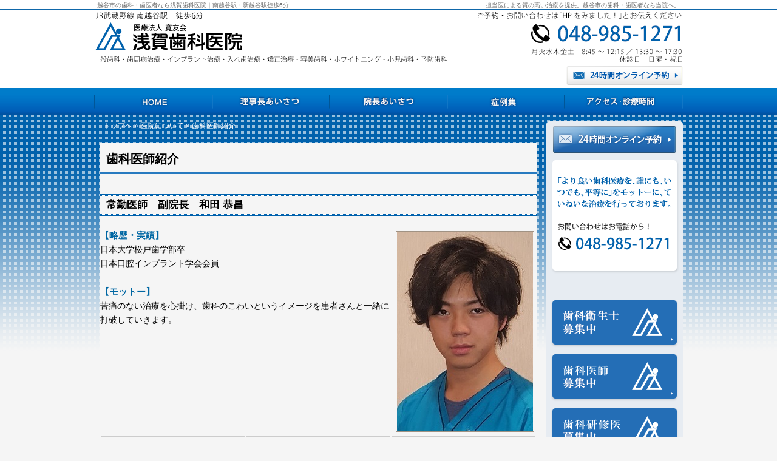

--- FILE ---
content_type: text/html
request_url: https://www.asakaimplant.or.jp/2015clinic-staff/
body_size: 34651
content:
<?xml version="1.0" encoding="UTF-8"?>
<!DOCTYPE html PUBLIC "-//W3C//DTD XHTML 1.0 Transitional//EN" "http://www.w3.org/TR/xhtml1/DTD/xhtml1-transitional.dtd">
<html xmlns="http://www.w3.org/1999/xhtml" lang="ja" xml:lang="ja">
<head>
<!-- Google Tag Manager 20250115gms-->
<script>(function(w,d,s,l,i){w[l]=w[l]||[];w[l].push({'gtm.start':
new Date().getTime(),event:'gtm.js'});var f=d.getElementsByTagName(s)[0],
j=d.createElement(s),dl=l!='dataLayer'?'&l='+l:'';j.async=true;j.src=
'https://www.googletagmanager.com/gtm.js?id='+i+dl;f.parentNode.insertBefore(j,f);
})(window,document,'script','dataLayer','GTM-T2VKNND7');</script>
<!-- End Google Tag Manager -->
<!-- Google Tag Manager -->
<script>(function(w,d,s,l,i){w[l]=w[l]||[];w[l].push({'gtm.start':
new Date().getTime(),event:'gtm.js'});var f=d.getElementsByTagName(s)[0],
j=d.createElement(s),dl=l!='dataLayer'?'&l='+l:'';j.async=true;j.src=
'https://www.googletagmanager.com/gtm.js?id='+i+dl;f.parentNode.insertBefore(j,f);
})(window,document,'script','dataLayer','GTM-M3NMR62N');</script>
<!-- End Google Tag Manager -->

<meta http-equiv="Content-Type" content="text/html; charset=UTF-8" />
<meta http-equiv="Content-Style-Type" content="text/css" />
<meta http-equiv="Content-Script-Type" content="text/javascript" />
<title>歯科医師紹介：医院について｜越谷市の歯科・歯医者なら浅賀歯科医院｜南越谷駅・新越谷駅徒歩6分</title>
<meta name="description" content="歯科医師紹介：医院について&laquo;越谷市の歯科・歯医者なら南越谷駅・新越谷駅徒歩6分の浅賀歯科医院にお任せください。当院では、「だれでも、いつでも、平等に」とうい理念のもと、患者さまお一人おひとりに合わせた治療をご提供しています。" />
<meta name="keywords" content="越谷市,南越谷,新越谷,歯科,歯医者,インプラント,口腔外科,訪問歯科" />
<link rel="stylesheet" href="https://www.asakaimplant.or.jp/styles-site.css?250331" type="text/css" media="screen,tv" />
<link rel="stylesheet" href="https://www.asakaimplant.or.jp/print.css" type="text/css" media="print" />
<script type="text/javascript" src="https://ajax.googleapis.com/ajax/libs/jquery/1.7/jquery.min.js"></script>
<script type="text/javascript" src="https://www.asakaimplant.or.jp/js/common.js"></script>

<script type="text/javascript">
<!--
var ua = navigator.userAgent;
if (/* document.referrer.indexOf('asakaimplant.or.jp') == -1 && */ ((ua.indexOf('iPhone') > 0 && ua.indexOf('iPad') == -1) || ua.indexOf('iPod') > 0  || ua.indexOf('Android') > 0)) {
    if(confirm('スマートフォン版で表示しますか？')) {
      location.href = 'https://www.asakaimplant.or.jp/s/';
    }
}
-->
</script>
<script type="text/javascript">
  (function(i,s,o,g,r,a,m){i['GoogleAnalyticsObject']=r;i[r]=i[r]||function(){
  (i[r].q=i[r].q||[]).push(arguments)},i[r].l=1*new Date();a=s.createElement(o),
  m=s.getElementsByTagName(o)[0];a.async=1;a.src=g;m.parentNode.insertBefore(a,m)
  })(window,document,'script','//www.google-analytics.com/analytics.js','ga');

  ga('create', 'UA-47674654-1', 'asakaimplant.or.jp');
  ga('send', 'pageview');
</script>

<!-- Google tag (gtag.js) -->
<script async src="https://www.googletagmanager.com/gtag/js?id=G-719JW6T65R"></script>
<script>
  window.dataLayer = window.dataLayer || [];
  function gtag(){dataLayer.push(arguments);}
  gtag('js', new Date());

  gtag('config', 'G-719JW6T65R');
</script>
</head>
<body>
<!-- Google Tag Manager (noscript) 20250115gms-->
<noscript><iframe src="https://www.googletagmanager.com/ns.html?id=GTM-T2VKNND7"
height="0" width="0" style="display:none;visibility:hidden"></iframe></noscript>
<!-- End Google Tag Manager (noscript) -->
<!-- Google Tag Manager (noscript) -->
<noscript><iframe src="https://www.googletagmanager.com/ns.html?id=GTM-M3NMR62N"
height="0" width="0" style="display:none;visibility:hidden"></iframe></noscript>
<!-- End Google Tag Manager (noscript) -->
<div id="container">
<div id="header">

<p class="header_btn_mail"><a href="https://www.pisces-web.net/__FriendlyUrls_SwitchView?ReturnUrl=/?id=0081" target="_blank" rel="noopener noreferrer"><img src="https://www.asakaimplant.or.jp/images/banner_mail_header.png" alt="24時間オンライン予約" width="192" height="31" /></a></p>
<!--<p class="header_btn_registration"><a href="https://www.asakaimplant.com/registration/" target="_blank"><img src="https://www.asakaimplant.or.jp/images/banner_registration_header.png" alt="Web問診表" width="134" height="31" /></a></p>-->

<h1>歯科医師紹介</h1>
<p>担当医による質の高い治療を提供。越谷市の歯科・歯医者なら当院へ。</p>
<h2><a href="https://www.asakaimplant.or.jp/">越谷市の歯科・歯医者なら浅賀歯科医院｜南越谷駅・新越谷駅徒歩6分</a></h2>
<a href="https://www.asakaimplant.or.jp/"><img src="https://www.asakaimplant.or.jp/header_logo.png" alt="医療法人寛友会　浅賀歯科医院｜越谷市の歯科・歯医者｜南越谷駅・新越谷駅徒歩6分
" width="380" height="68" /></a>
</div>
<div id="center">
<div class="content">

<p class="pkz pkz1"><a href="https://www.asakaimplant.or.jp/">トップへ</a> &raquo;
医院について &raquo; 

歯科医師紹介



</p>


<h3><a href="https://www.asakaimplant.or.jp/20clinic-intro/2015clinic-staff/post_133.html">常勤医師　副院長　和田 恭昌</a></h3>
<img class="photo" 
src="http://www.asakaimplant.or.jp/20170310_150129.jpg" style="" alt="スタッフ紹介" align="right" /><span class="att2">【略歴・実績】</span><br>
日本大学松戸歯学部卒<br>
日本口腔インプラント学会会員<br>

<br>

<span class="att2">【モットー】</span><br>
苦痛のない治療を心掛け、歯科のこわいというイメージを患者さんと一緒に打破していきます。<br class="clear" />

<table border="0">
<tr>
<td align="center"><img src="http://www.asakaimplant.or.jp/wada01.jpg"><br>ペンシルバニア大学式<br>根管治療コース 修了書</td>
<td align="center"><img src="http://www.asakaimplant.or.jp/wada02.jpg"><br>浅賀インプラント認定医 認定証</td>
<td align="center"><img src="http://www.asakaimplant.or.jp/wada03.jpg"><br>JIADS 補綴治療 修了書</td>
</tr>
<tr>
<td align="center"><img src="http://www.asakaimplant.or.jp/wada04.jpg"><br>JDA 臨床歯科麻酔管理指導医 認定証</td>
</tr>
</table>



<h3><a href="https://www.asakaimplant.or.jp/20clinic-intro/2015clinic-staff/post_183.html">常勤医師　副院長　森　裕太郎</a></h3>
<img class="photo" src="http://www.asakaimplant.or.jp/dr-mori001.jpg"  style="" alt="スタッフ紹介" align="right" /><span class="att2">【略歴・実績】</span><br>
日本大学歯学部卒<br>				
日本大学歯学部摂食機能療法学講座在籍<br>
日本老年歯科医学会会員<br>
日本摂食嚥下リハビリテーション学会会員<br>
<br><br>
<span class="att2">【モットー】</span><br>
痛みが出ないことを第一に心掛け、丁寧な説明と治療を行って参ります。
<br class="clear" /><br>



<h3><a href="https://www.asakaimplant.or.jp/20clinic-intro/2015clinic-staff/post_181.html">常勤医師　生井　達也</a></h3>
<img class="photo" src="http://www.asakaimplant.or.jp/dr-namai001.jpg"  style="" alt="スタッフ紹介" align="right" /><span class="att2">【略歴・実績】</span><br>
日本大学歯学部卒<br>				
日本口腔インプラント学会会員<br>
<br><br>
<span class="att2">【モットー】</span><br>
お口の中の健康をサポートすることが私達の使命だと思っています。<br>
些細なことでも相談してください。
<br class="clear" /><br>


<h3><a href="https://www.asakaimplant.or.jp/20clinic-intro/2015clinic-staff/post_182.html">常勤医師　畠山　草太</a></h3>
<img class="photo" src="http://www.asakaimplant.or.jp/dr-hatakeyama001.jpg"  style="" alt="スタッフ紹介" align="right" /><span class="att2">【略歴・実績】</span><br>
日本大学歯学部卒<br>				
日本口腔インプラント学会会員<br>
<br><br>
<span class="att2">【モットー】</span><br>
皆様のお悩みを一緒に解決していきます。
<br class="clear" /><br>


<h3><a href="https://www.asakaimplant.or.jp/20clinic-intro/2015clinic-staff/post_191.html">常勤医師　池元　拓哉</a></h3>
<img class="photo" src="http://www.asakaimplant.or.jp/drikemoto.JPG"  style="" alt="スタッフ紹介" align="right" /><span class="att2">【略歴・実績】</span><br>
日本大学松戸歯学部卒<br>				
日本口腔インプラント学会会員<br>
<br><br>
<span class="att2">【モットー】</span><br>
患者様一人ひとりに寄り添った診療を行います。
<br class="clear" /><br>


<h3><a href="https://www.asakaimplant.or.jp/20clinic-intro/2015clinic-staff/post_192.html">常勤医師　石綿 清人</a></h3>
<img class="photo" src="http://www.asakaimplant.or.jp/drishiwata.JPG"  style="" alt="スタッフ紹介" align="right" /><span class="att2">【略歴・実績】</span><br>
日本大学松戸歯学部卒<br>
<br><br>
<span class="att2">【モットー】</span><br>
歯1本ではなく、お口全体から身体まで診て、<br>
丁寧で優しい治療を心がけていきます。<br>
<br class="clear" /><br>


<h3><a href="https://www.asakaimplant.or.jp/20clinic-intro/2015clinic-staff/post_206.html">常勤医師　白川 輝</a></h3>
<p><img class="photo" src="http://www.asakaimplant.or.jp/dr-sirakawa.png"  style="" alt="スタッフ紹介" align="right" /><span class="att2">【略歴・実績】</span><br><br />
北海道大学歯学部卒<br><br />
<br><br><br />
<!--<br />
<span class="att2">【モットー】</span><br><br />
歯1本ではなく、お口全体から身体まで診て、<br><br />
丁寧で優しい治療を心がけていきます。<br><br />
<br class="clear" /><br><br />
--></p>


<h3><a href="https://www.asakaimplant.or.jp/20clinic-intro/2015clinic-staff/post_205.html">常勤医師　吉藤 一宇</a></h3>
<p><img class="photo" src="http://www.asakaimplant.or.jp/dr-yosihuji.jpg"  style="" alt="スタッフ紹介" align="right" /><span class="att2">【略歴・実績】</span><br><br />
東京歯科大学水道橋病院卒<br><br />
<br><br><br />
<!--</p>

<p><span class="att2">【モットー】</span><br><br />
歯1本ではなく、お口全体から身体まで診て、<br><br />
丁寧で優しい治療を心がけていきます。<br><br />
<br class="clear" /><br><br />
--></p>


<h3><a href="https://www.asakaimplant.or.jp/20clinic-intro/2015clinic-staff/post_134.html">歯科医師　渡部 正義</a></h3>
<img class="photo" CIMG0515.JPG" src="http://www.asakaimplant.or.jp/%E6%B8%A1%E8%BE%BA%E5%85%88%E7%94%9F225-300.JPG.JPG" style="" alt="スタッフ紹介" align="right" /><span class="att2">【略歴・実績】</span><br>
日本大学歯学部卒<br>
日本口腔インプラント学会会員<br>
<br>
<span class="att2">【モットー】</span><br>
患者様の気持ちに寄り添って、一生懸命治療していきます。<br class="clear" />
<br>

<table border="0">
<tr>
<td align="center"><img src="http://www.asakaimplant.or.jp//watanabe01.jpg"><br>ペンシルバニア大学式 根管治療コース 修了書</td>
<td align="center"><img src="http://www.asakaimplant.or.jp/watanabe03.jpg"><br>ｴﾑﾄﾞｹﾞｲﾝによる歯周組織再生療法 修了書</td>
<td align="center"><img src="http://www.asakaimplant.or.jp/watanabe02.jpg"><br>浅賀インプラント認定証</td>
</tr>
</table>



<h3><a href="https://www.asakaimplant.or.jp/20clinic-intro/2015clinic-staff/post_143.html">歯科医師　丹野 芹</a></h3>

<img class="photo" src="http://www.asakaimplant.or.jp/drtanno001.jpg"  style="" alt="スタッフ紹介" align="right" /><span class="att2">【略歴・実績】</span><br>
日本大学歯学部卒<br>				
日本口腔インプラント学会会員<br>
<br><br>
<span class="att2">【モットー】</span><br>
患者様が笑顔で帰れるよう治療していきます。
<br class="clear" /><br>

<table border="0">
<tr>
<td align="center"><img src="http://www.asakaimplant.or.jp/tanno01.jpg">
<br>ヒアルロン酸 ボツリヌス治療技術 修了書</td>
<td align="center"><img src="http://www.asakaimplant.or.jp/tanno02.jpg">
<br>ｴﾑﾄﾞｹﾞｲﾝによる歯周組織再生療法  修了書</td>
<td align="center"><img src="http://www.asakaimplant.or.jp/tanno03.jpg">
<br>浅賀インプラント認定医 認定証</td>
</tr>
</table>


<h3><a href="https://www.asakaimplant.or.jp/20clinic-intro/2015clinic-staff/post_174.html">歯科医師　宮本　ひより</a></h3>
<p><img class="photo" src="http://www.asakaimplant.or.jp/miyamotohiyori .jpg"  style="" alt="スタッフ紹介" align="right" /><span class="att2">【略歴・実績】</span><br />
日本大学歯学部卒<br>				<br />
<br><br><br />
<span class="att2">【モットー】</span><br />
患者様の希望に即した治療を丁寧に行っていきます。<br />
<br class="clear" /><br></p>


<h3><a href="https://www.asakaimplant.or.jp/20clinic-intro/2015clinic-staff/post_204.html">歯科医師　西村 大海</a></h3>
<p><img class="photo" src="http://www.asakaimplant.or.jp/dr-nisimura.jpg"  style="" alt="スタッフ紹介" align="right" /><span class="att2">【略歴・実績】</span><br />
日本大学歯学部卒<br>				<br />
<br><br><br />
<span class="att2">【モットー】</span><br />
第一印象は笑顔、<br />
患者さんの立場になって考えられるような歯医者さんを目指していきます。<br />
<br class="clear" /><br></p>


<h3><a href="https://www.asakaimplant.or.jp/20clinic-intro/2015clinic-staff/post_104.html">歯周病専門医　佐藤 博俊</a></h3>
<p><img class="photo" src="/images/staff06.jpg" alt="スタッフ紹介" align="right" /><span class="att2">【略歴・実績】</span><br />
日本大学松戸歯学部卒<br />
日本歯周病学会専門医<br />
日本口腔インプラント学会会員<!--専門医--><br />
厚生労働省認定歯科医師臨床研修指導医</p>

<p><span class="att2">【モットー】</span><br />
歯周病のことならおまかせください！<br class="clear" /></p>


<h3><a href="https://www.asakaimplant.or.jp/20clinic-intro/2015clinic-staff/post_203.html">保存治療専門医　平山 聡司</a></h3>
<p><img class="photo" alt="dr-hirayama.JPG" src="http://www.asakaimplant.or.jp/dr-hirayama.JPG" alt="スタッフ紹介" align="right" style="" /><span class="att2">【略歴・実績】</span><br />
日本歯科保存学会保存治療専門医・指導医<br />
日本歯科理工学会Dental Material Adviser<br />
日本歯科理工学会 理事<br />
日本歯科色彩学会 副会長</p>

<p><span class="att2">【モットー】</span><br />
分かりやすい説明と歯に優しい接着修復で審美治療をご提供いたします。<br class="clear" /></p>


<h3><a href="https://www.asakaimplant.or.jp/20clinic-intro/2015clinic-staff/post_196.html">口腔外科専門医　小宮 正道</a></h3>
<p><img class="photo" alt="dr-komiya.jpg" src="http://www.asakaimplant.or.jp/dr-komiya.jpg" alt="スタッフ紹介" align="right" style="" /><span class="att2">【略歴・実績】</span><br />
日本口腔外科学会 専門医・指導医<br />
日本口腔内科学会 指導医<br />
日本口腔科学会 認定医・指導医<br />
厚生労働省医療技術参与</p>

<p><span class="att2">【モットー】</span><br />
分かり易い説明<br class="clear" /></p>


<h3><a href="https://www.asakaimplant.or.jp/20clinic-intro/2015clinic-staff/post_127.html">歯周病専門医　高野 琢也</a></h3>
<p><img class="photo" src="/images/staff14.jpg" alt="スタッフ紹介" align="right" /><span class="att2">【略歴・実績】</span><br />
日本歯周病学会専門医、指導医<br />
日本臨床歯周病学会認定医<br />
日本歯科保存学会認定医<br />
臨床研修歯科医師指導医<br />
口腔インプラント学会会員<br />
東京医科歯科大学歯周病学分野　非常勤講師<br />
東京女子医科大学病院歯科口腔外科所属<br />
日本レーザー歯学会所属<br />
ITI所属</p>

<p><span class="att2">【モットー】</span><br />
歯周病のことでお悩みの方は、いつでもご相談ください。<br />
<br class="clear" /></p>


<h3><a href="https://www.asakaimplant.or.jp/20clinic-intro/2015clinic-staff/post_102.html">矯正歯科担当医　吉田 賢正</a></h3>
<p><img class="photo" src="/images/staff08.jpg" alt="スタッフ紹介" align="right" /><span class="att2">【略歴・実績】</span><br />
日本大学松戸歯学部卒<br />
日本大学大学院松戸歯学研究科卒(歯科矯正学専攻)、博士(歯学)<br />
日本矯正歯科学会認定医<br />
日本抗加齢医学会専門医<br />
日本舌側矯正歯科学会会員</p>

<p><span class="att2">【モットー】</span><br />
咬み合わせ、歯並びのことは、お気軽にご相談下さい。<br class="clear" /></p>


<h3><a href="https://www.asakaimplant.or.jp/20clinic-intro/2015clinic-staff/post_132.html">小児歯科専門医　眞田 奈緒美</a></h3>
<p><img class="photo" alt="Dr眞田.jpg" src="http://www.asakaimplant.or.jp/drsanada001.jpg" alt="スタッフ紹介" align="right" style="" /><span class="att2">【略歴・実績】</span><br />
日本大学松戸歯学部卒<br />
日本大学松戸歯学部付属歯科病院研修 修了<br />
日本大学松戸歯学部小児歯科学講座 在籍<br />
日本小児歯科学会　小児歯科専門医</p>

<p><span class="att2">【モットー】</span><br />
お子様が笑顔で安心して歯医者さんに通えるような優しい治療を心がけていきます。<br class="clear" /></p>


<h3><a href="https://www.asakaimplant.or.jp/20clinic-intro/2015clinic-staff/post_195.html">根管治療専門医　木村 俊介</a></h3>
<p><img class="photo" alt="dr-kimura.jpg" src="http://www.asakaimplant.or.jp/dr-kimura.jpg" alt="スタッフ紹介" align="right" style="" /><span class="att2">【略歴・実績】</span><br />
昭和大学歯学部卒<br />
日本歯内療法学会　専門医<br />
日本歯科保存学会　認定医<br />
口腔病学会<br />
厚生労働省認定歯科医師臨床研修指導医<br />
東京医科歯科大学病院　先端歯科診療センター　歯内治療（根管治療）部門担当<br />
※先端歯科診療センターとは<br />
東京医科歯科大学病院の各専門外来の中でも選りすぐりのスペシャリスト達が連携し、包括的な治療計画のもと、患者さんの希望を踏まえながら、治療を提供するという、国内でも数少ない高質な歯科医療を提供できる自費のみの診療科になります。</p>

<p><span class="att2">【モットー】</span><br />
根管治療は一度の失敗が歯の治療を決めてしまう非常に難しい治療になりますが、すぐには患者さんだけではなく、歯科医師でもその問題に気づきにくい治療にもなります。歯を残す治療はこの十数年の間に大きく進歩しております。何度も再発ややり直しをしてきた歯をまた咬めるように、最後の治療の場となるように、根の治療の知識と技術の研鑽を重ねております。大学病院の私費専門の治療科と同じ環境の治療を提供できるよう努めております。<br class="clear" /></p>

<table border="0">
<tr>
<td align="center"><img src="http://www.asakaimplant.or.jp/kimura01.jpg"><br>日本歯内療法学会 歯内療法専門医 認定証</td>
</tr>
</table>



<h3><a href="https://www.asakaimplant.or.jp/20clinic-intro/2015clinic-staff/post_178.html">摂食嚥下機能担当医　紅林 勇輝</a></h3>
<img class="photo" src="/kurebayashi.jpg" alt="スタッフ紹介" align="right" /><span class="att2">【略歴・実績】</span><br>
日本大学歯学部卒<br>
日本大学歯学部付属歯科病院  摂食機能療法科所属<br>
日本摂食嚥下リハビリテーション学会　認定士<br>
<br>
<span class="att2">【モットー】</span><br>
笑いは百薬の長。いつも明るく笑顔で診療を行います。<br class="clear" /><br>
<table border="0">
<tr>
<td><img src="http://www.asakaimplant.or.jp/kurebayashi-cer01.jpg"><br>日本摂食嚥下リハビリテーション学会認定士　認定証</td>
</tr>
</table>


<h3><a href="https://www.asakaimplant.or.jp/20clinic-intro/2015clinic-staff/clinicstaff_09.html">大学病院との連携</a></h3>
<p>当医院は、大学病院やさまざまな医療機関と連携をしております。<br />
<span class="att4">●日本補綴歯科学会<br />
●日本大学松戸歯学部口腔顎顔面インプラント学講座<br />
●日本大学松戸歯学部歯科麻酔・生体管理学講座<br />
●日本大学松戸歯学部顎咬合機能治療学講座<br />
●日本大学歯学部摂食機能療法学講座</span><br />
<!--<br />
●日本歯科保存学会認定歯科保存治療<br />
●日本大学松戸歯学部再生歯科治療学講座<br />
--></p>



<div class="print">

<h3>カテゴリー一覧</h3>
<div id="pagelink">
<ul><li>当院の特徴<ul><li><a href="https://www.asakaimplant.or.jp/0310sedation/">静脈内鎮静法（セデーション）</a></li></ul></li><li>当院が選ばれる4つの理由<ul><li><a href="https://www.asakaimplant.or.jp/0505team-medical/">チーム医療の実践</a></li><li><a href="https://www.asakaimplant.or.jp/0510specialist/">各科を専従とする担当医師による治療</a></li><li><a href="https://www.asakaimplant.or.jp/0515infection-control/">感染対策</a></li><li><a href="https://www.asakaimplant.or.jp/0520coordinator/">初診コーディネーター</a></li></ul></li><li>当院のオススメ治療メニュー<ul><li><a href="https://www.asakaimplant.or.jp/1005general/">一般歯科（保険治療）</a></li><li><a href="https://www.asakaimplant.or.jp/1010implant/">インプラント治療</a></li><li><a href="https://www.asakaimplant.or.jp/1015visit/">歯科訪問診療</a></li><li><a href="https://www.asakaimplant.or.jp/1020orthodontics/">矯正治療</a></li></ul></li><li>治療について<ul><li><a href="https://www.asakaimplant.or.jp/1510periodontitis/">歯周病治療</a></li><li><a href="https://www.asakaimplant.or.jp/1515root/">根管治療</a></li><li><a href="https://www.asakaimplant.or.jp/1520denture/">入れ歯治療</a></li><li><a href="https://www.asakaimplant.or.jp/1530whitening/">審美歯科治療</a></li><li><a href="https://www.asakaimplant.or.jp/1532whitening-detail/">ホワイトニング</a></li><li><a href="https://www.asakaimplant.or.jp/1535pedodontics/">小児歯科</a></li><li><a href="https://www.asakaimplant.or.jp/1540prevention/">予防歯科・クリーニング</a></li><li>摂食嚥下リハビリテーション</li><li><a href="https://www.asakaimplant.or.jp/1545faq/">よくあるご質問</a></li><li><a href="https://www.asakaimplant.or.jp/1550case/">症例集</a></li><li><a href="https://www.asakaimplant.or.jp/1565deduction/">医療費控除について</a></li></ul></li><li>医院について<ul><li><a href="https://www.asakaimplant.or.jp/2005message/">理事長あいさつ</a></li><li><a href="https://www.asakaimplant.or.jp/2007d_message/">院長あいさつ</a></li><li><a href="https://www.asakaimplant.or.jp/2015clinic-staff/">歯科医師紹介</a></li><li><a href="https://www.asakaimplant.or.jp/2012equipment/">院内設備</a></li><li><a href="https://www.asakaimplant.or.jp/2020clinic-access/">アクセス・診療時間</a></li><li><a href="https://www.asakaimplant.or.jp/2022column/">医院コラム</a></li><li><a href="https://www.asakaimplant.or.jp/2025recruit/">歯科衛生士募集</a></li><li><a href="https://www.asakaimplant.or.jp/2026recruit/">歯科医師募集</a></li><li><a href="https://www.asakaimplant.or.jp/2027recruit/">歯科研修医募集</a></li><li><a href="https://www.asakaimplant.or.jp/2028recruit/">歯科助手募集</a></li><li><a href="https://www.asakaimplant.or.jp/2030clinic-privacy/">プライバシーポリシー</a></li></ul></li></ul>
</div>

<h3>カウンセリングをおこなっております</h3>
<img src="/images/free_counseling.png?250331" alt="カウンセリングをおこなっております" />

</div>
<hr />

<p class="pkz pkz2"><a href="https://www.asakaimplant.or.jp/">トップへ</a> &raquo;
医院について &raquo; 

歯科医師紹介



</p>
</div>
</div>
<div id="menu">
<div class="banner">
<a href="https://www.pisces-web.net/__FriendlyUrls_SwitchView?ReturnUrl=/?id=0081" target="_blank" rel="noopener noreferrer"><img src="/images/banner_mail.png" alt="24時間オンライン予約" /></a>
<img src="/images/banner_yoyaku.png" alt="カウンセリング予約" />
<div id="haisha-yoyaku-richReserve" style="margin:0 0 10px 22px;">
        <!-- ▼必須項目 医院様のカタログIDを入力▼ -->
        <input type="hidden" id="haisha-yoyaku-richReserve-id" value="1130800706">
        <!-- ▼必須項目 希望 表示パターン を1～3より設定▼ -->
        <input type="hidden" id="haisha-yoyaku-richReserve-type" value="1">
        <!-- ▼任意項目 希望サイズを1～3より設定▼ -->
        <input type="hidden" id="haisha-yoyaku-richReserve-size" value="1">
        <!-- ▼任意項目 希望カラーを1～10より設定▼ -->
        <input type="hidden" id="haisha-yoyaku-richReserve-color" value="2">
        <!-- ▼任意項目 希望フォントを 1～ 2より設定▼ -->
        <input type="hidden" id="haisha-yoyaku-richReserve-font" value="">
      <script type="text/javascript" src="https://ssl.haisha-yoyaku.jp/js/ajax/richReserve.js"></script>
    </div>
<div class="banner"><br />
<a href="https://www.asakaimplant.or.jp/2025recruit/"><img src="/images/banner_recrut.png" alt="求人" /></a>
<a href="https://www.asakaimplant.or.jp/2026recruit/"><img src="/images/banner_recrut2.png" alt="求人" /></a>
<a href="https://www.asakaimplant.or.jp/2027recruit/"><img src="/images/banner_recrut3.png" alt="求人" /></a>
<a href="https://www.asakaimplant.or.jp/2028recruit/"><img src="/images/banner_recrut4.png" alt="求人" /></a>
<!--
<a href="https://www.shikaosusume.com/introduction/asakaimplant/" target="_blank"><img src="/images/bnr2020_shika.png?201223" alt="歯医者さんがおすすめする歯科医院" /></a>
-->
</div>
<a href="https://www.asakaimplant.or.jp/2020clinic-access/"><img src="/images/banner_access.png?250331" alt="アクセス・診療時間" /></a>
<a href="https://www.asakaimplant.or.jp/diaryblog/"><img src="/images/banner_blog.png" alt="ブログ" /></a>
<a href="https://www.asakaimplant.or.jp/flow.html"><img src="/images/banner_flow.png" alt="はじめての方へ" /></a>
<!--
<a href="http://www.asakaimplant.or.jp/%E5%B0%8F%E5%86%8A%E5%AD%90.pdf" target="_blank" rel="nofollow"><img src="/images/banner_book.png" alt="小冊子" /></a>
-->
</div>
<div id="category">
<ul><li><span>当院の特徴</span><ul><li><a href="https://www.asakaimplant.or.jp/0310sedation/">静脈内鎮静法（セデーション）</a></li></ul></li><li><span>当院が選ばれる4つの理由</span><ul><li><a href="https://www.asakaimplant.or.jp/0505team-medical/">チーム医療の実践</a></li><li><a href="https://www.asakaimplant.or.jp/0510specialist/">各科を専従とする担当医師による治療</a></li><li><a href="https://www.asakaimplant.or.jp/0515infection-control/">感染対策</a></li><li><a href="https://www.asakaimplant.or.jp/0520coordinator/">初診コーディネーター</a></li></ul></li><li><span>当院のオススメ治療メニュー</span><ul><li><a href="https://www.asakaimplant.or.jp/1005general/">一般歯科（保険治療）</a></li><li><a href="https://www.asakaimplant.or.jp/1010implant/">インプラント治療</a></li><li><a href="https://www.asakaimplant.or.jp/1015visit/">歯科訪問診療</a></li><li><a href="https://www.asakaimplant.or.jp/1020orthodontics/">矯正治療</a></li></ul></li><li><span>治療について</span><ul><li><a href="https://www.asakaimplant.or.jp/1510periodontitis/">歯周病治療</a></li><li><a href="https://www.asakaimplant.or.jp/1515root/">根管治療</a></li><li><a href="https://www.asakaimplant.or.jp/1520denture/">入れ歯治療</a></li><li><a href="https://www.asakaimplant.or.jp/1530whitening/">審美歯科治療</a></li><li><a href="https://www.asakaimplant.or.jp/1532whitening-detail/">ホワイトニング</a></li><li><a href="https://www.asakaimplant.or.jp/1535pedodontics/">小児歯科</a></li><li><a href="https://www.asakaimplant.or.jp/1540prevention/">予防歯科・クリーニング</a></li><li><a href="https://www.asakaimplant.or.jp/1542swallowing/">摂食嚥下リハビリテーション</a></li><li><a href="https://www.asakaimplant.or.jp/1545faq/">よくあるご質問</a></li><li><a href="https://www.asakaimplant.or.jp/1550case/">症例集</a></li><li><a href="https://www.asakaimplant.or.jp/1565deduction/">医療費控除について</a></li></ul></li><li><span>医院について</span><ul><li><a href="https://www.asakaimplant.or.jp/2005message/">理事長あいさつ</a></li><li><a href="https://www.asakaimplant.or.jp/2007d_message/">院長あいさつ</a></li><li><a href="https://www.asakaimplant.or.jp/2015clinic-staff/">歯科医師紹介</a></li><li><a href="https://www.asakaimplant.or.jp/2012equipment/">院内設備</a></li><li><a href="https://www.asakaimplant.or.jp/2020clinic-access/">アクセス・診療時間</a></li><li><a href="https://www.asakaimplant.or.jp/2022column/">医院コラム</a></li><li><a href="https://www.asakaimplant.or.jp/2025recruit/">歯科衛生士募集</a></li><li><a href="https://www.asakaimplant.or.jp/2026recruit/">歯科医師募集</a></li><li><a href="https://www.asakaimplant.or.jp/2027recruit/">歯科研修医募集</a></li><li><a href="https://www.asakaimplant.or.jp/2028recruit/">歯科助手募集</a></li><li><a href="https://www.asakaimplant.or.jp/2030clinic-privacy/">プライバシーポリシー</a></li></ul></li></ul><ul><li class="sitemap"><a href="https://www.asakaimplant.or.jp/archives.html">サイトマップ</a></li></ul>
</div>

<div class="banner">
<a href="http://www.asakaimplant.com/" target="_blank"><img src="/images/banner_implant.jpg" alt="インプラント専用サイト" /></a>
<a href="https://www.asakaimplant.or.jp/kei-dental/"><img src="/images/banner1.png" alt="浅賀・敬デンタルオフィスインプラントセンター" /></a>
<a href="https://asakadc-kama.com/index.html"><img src="/images/banner2.png" alt="浅賀歯科クリニック" /></a>

<!--
<a href="https://www.asakaimplant.or.jp/study.html"><img src="/images/banner4.png" alt="和敬インプラント臨床研究会" /></a>-->
<!--
<a href="http://www.implant.ac/" target="_blank"><img src="/images/ban-imp.jpg" width="119" height="52" border="0" alt="インプラント ネット" target="new" rel="nofollow"></a>
-->
<a href="https://lin.ee/5SHtYCe" target="_blank"><img src="/images/line_banner.jpg"alt="浅賀歯科医院LINE公式アカウント" /></a>

<a href="https://www.instagram.com/dr.katsu_phd" target="_blank"><img src="/images/insta.png?210803"alt="浅賀歯科医院インスタグラム" /></a>

<a href="https://www.youtube.com/channel/UCi8O_RaMAoPvaJtnkR-zIMQ" target="_blank"><img src="/images/banner_youtube225.png"alt="浅賀歯科医院ユーチューブ" /></a>


<div id="haisha-yoyaku-commentWidget"><!--
       <!-- ▼必須項目 医院様のクリニックID（カタログID）を入力▼ -->
       <input type="hidden" id="haisha-yoyaku-commentWidget-id" value="1130800706">
       <!-- ▼必須項目 管理画面で設定した本ウィジェット用パスワードを入力▼ -->
       <input type="hidden" id="haisha-yoyaku-commentWidget-password" value="1721589840">
       <!-- ▼任意項目 口コミ表示件数を1～9999までの数値で設定 　※未設定および、0、又は10000以上、数値以外の場合は3件とする▼ -->
       <input type="hidden" id="haisha-yoyaku-commentWidget-pageSize" value="0">    
       <!-- ▼必須項目 1:PC版  2:SP版▼ -->
       <input type="hidden" id="haisha-yoyaku-commentWidget-type" value="1">
       <!-- ▼必須項目 横幅を1～100までの数値で設定（単位は％）※基本は100とする▼ -->
       <input type="hidden" id="haisha-yoyaku-commentWidget-width" value="100">
       <!-- ▼任意項目 高さを1～9999までの数値で設定（単位はpx）※基本は入力なし＝auto ▼ -->
       <input type="hidden" id="haisha-yoyaku-commentWidget-height" value="auto">
       <!-- ▼任意項目  色のタイプを1～10までの数値で設定▼ --><!--
       <input type="hidden" id="haisha-yoyaku-commentWidget-color" value="8">
       <script type="text/javascript" src="https://ssl.haisha-yoyaku.jp/js/ajax/commentWidget.js"></script>-->
</div>



<!--<a href="https://ssl.xaas.jp/m0720715/login/serviceAppoint/index?SITE_CODE=hp" target="new" rel="nofollow"><img src="/images/banner_yoyaku01.png" alt="ネット予約" /></a>-->
</div>

</div>
<br class="clear" />

<div id="gnavi-wrap">
<div id="gNavi">
<ul>
<li class="n01"><a href="/">HOME</a></li>
<li class="n02"><a href="/2005message/">理事長あいさつ</a></li>
<li class="n03"><a href="/2007d_message/">院長あいさつ</a></li>
<li class="n04"><a href="/1550case/">症例集</a></li>
<li class="n05"><a href="/2020clinic-access/">アクセス・診療時間</a></li>
</ul>
</div>


</div>
</div>

<div id="footer"><div id="footer-inner">
<a href="https://www.asakaimplant.or.jp/"><img src="https://www.asakaimplant.or.jp/footer_banner.gif" alt="各科を専従とする担当医師による質の高い治療を提供、越谷市の歯科・歯医者なら浅賀歯科医院｜南越谷駅・新越谷駅徒歩6分におまかせ" width="88" height="31" /></a>
<h3>&copy; 2014 <a href="https://www.asakaimplant.or.jp/">徹底的に「痛み」の原因を取り除く、越谷市の歯科・歯医者なら浅賀歯科医院｜南越谷駅・新越谷駅徒歩6分で決まり！</a></h3>
</div></div>

<p id="page-top"><a href="#header">PAGE TOP</a></p>

</body>
</html>

--- FILE ---
content_type: text/css
request_url: https://www.asakaimplant.or.jp/styles-site.css?250331
body_size: 9023
content:
@charset "utf-8";
@import url(css/dental/import.css);
@import url(css/dental/fit.css);
@import url(css/dental/wide.css);

/* DEFAULT */
body {background : #f5f5f5 url("/images/design/bg.png") repeat-x; padding-bottom:0;
font-family: "メイリオ","Meiryo","ヒラギノ角ゴ Pro W3","Hiragino Kaku Gothic Pro","Osaka",Verdana,"ＭＳ Ｐゴシック","MS P Gothic",Arial,Helvetica,sans-serif;}
a {color: #666 ;}
a:hover {color: #000 ;}
hr {border: 1px solid #999 ;}
.pkz1,.pkz1 a { color:#fff; }

/* HEADER */
#header {background : url("/images/design/header.png?250331") no-repeat ;}
#header * {color : #6a6a6a ;}
#header h1 {color : #000 ;}
#header p,#header h2 { top:0; }

/* GLOBAL NAVI
==============================*/
#header { height :200px ; }
#header h1 { top : 245px !important ;}

/* position */
#gNavi { /*position : absolute ; */ position :relative; left : 0px ; /*top :115px ;*/width : 970px ;  }
#gnavi-wrap { position : absolute ;  left : 0px ; top :145px ;width : 970px ;  }

/* setting */
#gNavi ul {  background : url("/images/design/gnavi.png?250108") no-repeat 0 -45px; overflow : hidden ; height : 1% ; }
#gNavi li { float : left ; }
#gNavi li a { display : block ; height : 45px ; overflow : hidden ; line-height : 200px ; background : url("/images/design/gnavi.png?250108") no-repeat ;}
#gNavi li a:hover { background : none ; }

/* width */
#gNavi li.n01,#gNavi li.n02,#gNavi li.n03,#gNavi li.n04,#gNavi li.n05 { width : 194px ; }

/* background image position */
#gNavi li.n01 a { background-position : 0 -0px ; }
#gNavi li.n02 a { background-position : -194px -0px ; }
#gNavi li.n03 a { background-position : -388px -0px ; }
#gNavi li.n04 a { background-position : -582px -0px ; }
#gNavi li.n05 a { background-position : -776px -0px ; }

/* CONTENTS */
#center {background: url("/images/design/title.png") left 36px no-repeat ;}
#center h3 {background :url("/images/design/h3.png") no-repeat ;color : #000 ;}
#center h3 a {color : #000 ;}
#center table th {background : #f7f7ee ;border : 1px solid #cccccc ;}
#center table td {background : #ffffff ;border : 1px solid #cccccc ;}
#center .faq a {background : url("/images/question.png") left center no-repeat ;} 

/* NAVI */
#menu { background:#e7ecf2; border-radius:5px; padding-top:8px; }
#category li span{padding: 10px 0px 10px 8px;font-weight: bold ;display: block ;line-height : 1.2 ;}
#category { margin: 0 10px 17px; }
#category li span, #category li a {color : #322620 ;}
#category li.sitemap { margin-top: 0;}
#category li li, #category li.sitemap {background: #fff ; }
#category li a,#category li span {background: #d3e0f0 ; color : #2f2f2f ; padding-left:15px; text-decoration:none; }
#category li a:hover  {background: #d3e0f0; text-decoration:underline; }
#category li li a, #category li.sitemap a {border-bottom: 1px dotted #afc0d4 ;background: #f3f7fa; color : #000 ; padding:10px 15px;  }
#category li li a:hover, #category li.sitemap a:hover{ color:#246eb7; background: #fff; text-decoration:underline; }

/* FOOTER */
#footer {background : #b3b3b3 ;color : #999 ; height:60px; }
#footer-inner { width:970px; margin:0 auto;  }
#footer * {color : #333 ; }

/* TOPPAGE */
#index #header { height: 550px ; margin-bottom: 0 ;}
#index .indexTop { position : absolute ; left : 0px ; top :160px ; }
#index .col2 { overflow:hidden; clear:both; }
#index .col2 a { width:347px; display:block; float:left; overflow:hidden; margin:0 13px 13px 0; }
#index .col2 a.mr0 { margin-right:0; }

#index #center h3 {color : #302618 ;background: url("/images/top_h3.png") no-repeat center; height:47px; line-height:47px; text-align:center; }
#index #center h3 a {color : #302618 ;}

/* 更新情報 */
#index #center .whats { background:#fff; border:1px dotted #afcadf; margin:15px 30px 30px 0; padding:10px 20px; border-radius:5px; }
#index #center .whats h4 {border-bottom: 1px solid #0062ad; margin-top:0; }
.whats dl {clear: both;padding-bottom: 5px;}
.whats dt {padding:0 10px; float: left; background:#dee8f1; }
.whats dd {padding-left:9em;}

/* add */
span.att{ background:#e1eaef; font-size:110%; }
span.att2{ color:#0067a3; font-weight:bold; font-size:105%; }
span.att3{ border:#bebebe dotted 2px; background: #fff; padding:0 7px; margin:5px 5px 10px 0px; font-weight:bold; font-size:120%; display:inline-block; }
span.att4 { background:#f4fbfe; padding:10px 15px; display:block; border:2px solid #b5dde9; box-shadow: 1px 1px 0 #fff inset; }
span.att4 .att2{ color:#3896b4; font-size:105%; }

#center .list a {background : url("/images/ico_list.png") left center no-repeat ;
padding-left:25px; margin-left:5px;} 

#center img.photo { border: 1px solid #A09283; padding: 1px; }

#confor #center{width:100%;text-align:center;background-position: center 36px;}
#confor #center .content{width:670px;margin:0 auto;text-align:left;}
#confor #header h1 {left: 145px !important;}


/* 関連ページリンク */
#pagelink { margin-bottom:50px; overflow:hidden; padding-left: 15px;}
#pagelink ul { width:690px;}
#pagelink ul li { float:left; font-weight:bold; margin:10px 0 5px; white-space:nowrap;}
#pagelink ul li a { padding-left:12px; background: url("/images/pagelink.gif") left 0.5em no-repeat; }
#pagelink ul li ul li { font-weight:normal; margin: 3px 15px 5px 0;}
#pagelink ul li ul li a { padding-left:12px; background: url("/images/pagelink2.gif") left 0.5em no-repeat; }

/*pagetop*/
#page-top { position: fixed; bottom: 20px; right: 0; font-size: 77%;  }
#page-top a { background: #54b9da; text-decoration: none; color: #fff; width: 50px; padding: 10px 10px; text-align: center; display: block; border-radius: 10px 0 0 10px; text-shadow: -1px -1px #49a6c5, -1px 1px #49a6c5, 1px -1px #49a6c5, 1px 1px #49a6c5; }
#page-top a:hover { text-decoration: none; opacity : 0.8 ; }

/*枠なしテーブル*/
#center table.certificate { text-align:center; width:100%; }
#center table.certificate td { background:none; border:none; vertical-align:top; }

/*slide*/
#slide_view{position:relative;text-align:center;background:url("images/design/index_topbg.png") center top no-repeat;}
#slide_view>p{position:absolute;top:50%;width:20px;height:50px;line-height:300px;overflow:hidden;padding:0;cursor:pointer;margin:-19px 0 0 0;border:3px solid #fff;}
#slide_view>p#slide_prev{background-image:url("images/nav_prev.png");/*left:7px;*/left:0;}
#slide_view>p#slide_next{background-image:url("images/nav_next.png");/*right:7px;*/right:0;}
#slide_box{width:970px;margin:0 auto;height:100%;overflow:hidden;/*padding-top: 39px;*/}
#slide_box ul{overflow:hidden;width:10000px;/*padding:6px 0;*/}
#slide_box ul li{width:970px;float:left;}
#slide_box ul li img{margin:0 auto;border-width:8px 0 8px 0;border-style: solid; border-color:#fff;}


/*10top インプラント紹介*/
#implant_int{background:url('images/implantBg.png')no-repeat;height:615px;position:relative;margin-bottom:1em;}

#implant_int #int_wrap{position:absolute; top:200px; left:22px;}
#implant_int #int_wrap ul li:nth-child(even){margin:0px 10px 30px 33px;}
#implant_int #int_wrap ul li {display:inline-block;}

/*headerオンライン予約ボタン*/
#header {
position: relative;
}
#header p.header_btn_mail {
    position: absolute;
    top: 83px;
    right: 192px;}

#header p.header_btn_registration {
    position: absolute;
    top: 83px;
    right: 135px;}


/*10top 求人*/
.reruit_imgM-bottom{
margin:0px 0px 10px 0px !important;
}

.reruit_imgM-left{
margin:0px 10px 10px 0px !important;
}

.reruit_imgM-right{
margin:0px 0px 10px 10px !important;
}

.reruit_img{
width: 342px !important;
}

/*==========================================
 フォーム
===========================================*/
.w100{width:100%;}.w90{width:90%;}.w85{width:85%;}.w80{width:80%;}.w75{width:75%;}.w70{width:70%;}.w60{width:60%;}.w50{width:50%;}.w40{width:40%;}.w35{width:35%;}.w30{width:30%;}.w25{width:25%;}.w20{width:20%;}.w15{width:15%;}.w10{width:10%;}

.fc-red{color:#df0101;}

.db,.btl,.btc,.btr{display:block;}

.content table.Interview {
	width: 98% ;
	margin: 5px 0 5px 1% ;
	border: none;
	border-collapse: collapse;
}

.content table.Interview th {
	padding: 3px ;
	font-weight: normal ;
	white-space: nowrap ;
	vertical-align : middle ;
	
}

.content table.Interview td {
	padding: 3px ;
	vertical-align : top ;
}

/*==========================================
 求人
===========================================*/
div .mokuji{
width:100%;
}

.mokuji p{
display:inline-block;
width:22%;
margin:0 1%;
background:#0067a3;

border-radius:5px;
text-align:center;
padding:10px 0;
}

.mokuji p:hover{
background:#04507c;
}

.mokuji a{
display:block;
width:100%;
height:100%;
color:#FFF;
text-decoration: none;
}

/*==========================================
 アルバム
===========================================*/
.AlbumArea{
display: -webkit-flex;
display: flex;
-webkit-flex-direction: row;
flex-direction: row;
-webkit-flex-wrap: wrap;
flex-wrap: wrap;
}

.AlbumBox{
width:46%;
padding:0 2%;
margin:20px 0;
}

.AlbumBox p{text-align:center;padding: 0;}
.AlbumBox img{width:100%;}

--- FILE ---
content_type: text/css
request_url: https://www.asakaimplant.or.jp/css/dental/import.css
body_size: 205
content:
@import url(default.css);
@import url(layout.css);
@import url(header.css);
@import url(menu.css);
@import url(center.css);
@import url(footer.css);
@import url(index.css);
@import url(sitemap.css);

--- FILE ---
content_type: text/css
request_url: https://www.asakaimplant.or.jp/css/dental/fit.css
body_size: 291
content:
#menu {
	width: 225px ;
}

#center {
	width: 650px ;
}


#index #center {
	width: 660px ;
}

#index div.inner {
	padding: 0px ;
}


#header {
	height: 115px ;
}

#index #header {
	height: 435px  ;
	margin-bottom: 0 ;
}


.indexContents { padding-bottom : 15px ; }

--- FILE ---
content_type: text/css
request_url: https://www.asakaimplant.or.jp/css/dental/wide.css
body_size: 117
content:
#container {
	width: 970px ;
}

#center {
	width: 720px ;
}

#index #center {
	width: 730px ;
}







--- FILE ---
content_type: text/css
request_url: https://www.asakaimplant.or.jp/css/dental/default.css
body_size: 3348
content:
/* DEFAULT
==============================*/
* {
	padding: 0 ;
	margin: 0 ;
}

li {
	list-style-type: none ;
}

.content p {
	padding: 0px 5px 35px 5px ;
	margin: 0px ;
}


/* img */
img {
	border: none ;
}

#center img {
	margin: 5px ;
}

a {  }


/* headline */

h1, h2, h3, h4, h5, h6 {
	font-size: 1em ;
}

h1, h2, #center h3, hr, .clear{
	clear: both ;
}

hr {
	clear: both ;
	margin-top: 20px ;
	margin-bottom: 5px ;
}

/* pankuzu */

.pkz {
	font-size: 0.857em ;
	margin-bottom : 0 ;
	line-height : 1.2 ;
}

.pkz1{
	position: absolute ;
	left: 0px ;
	top: 0px ;
}

/* table */
table {
	font-size: 100% ;
}

.content table.sample {
	width: 98% ;
	margin: 5px 0 5px 1% ;
	border: none;
	border-collapse: collapse;
}

.content table.sample th {
	padding: 3px ;
	font-weight: normal ;
	text-align: center ;
	white-space: nowrap ;
	vertical-align : top ;
	
}

.content table.sample td {
	padding: 3px ;
	vertical-align : top ;
}

.content table.formTable {
	width: 98% ;
	margin: 0px 0 15px 1% ;
	border: none;
	border-collapse: collapse;
}

.content table.formTable th {
	padding: 3px ;
	font-weight: normal ;
	text-align: left ;
	white-space: nowrap ;
	vertical-align : middle ;
	
}

.content table.formTable td {
	padding: 3px ;
	vertical-align : top ;
}

.content table.formTable option,
.content table.formTable textarea,
.content table.formTable input { font-size : 100% ; }
.content table.formTable textarea{ width : 95% ; }

/* form text-size */


/* font color-size */

span.red{ color : #CC0000 ; }
span.blue{ color : #0066CC ; }
span.green{ color : #006600 ; }
span.orange{ color : #FF6600 ; }
span.brown{ color : #804000 ; }
span.navy { color : #0000A0 ; }

span.small { font-size : 0.85em ;  }
span.medium { font-size : medium ; } 
span.large { font-size : 1.15em ; }


span.authors, p.authors {
	display : block ;
	position : absolute ;
	left : 0px ;
	top : 0px;
	height : 1em ;
	font-size : 10px ;
	line-height : 5em ;
	overflow : hidden ;
}

/* img margin reset */
#center .no,.no{margin:0;}
#center .no-lr,.no-lr{margin-left:0;margin-right:0;}
#center .no-l,.no-l{margin-left:0;}
#center .no-r,.no-r{margin-right:0;}
#center .no-tb,.no-tb{margin-top:0;margin-bottom:0;}
em,i{font-style:italic;}
strong,b{font-weight:bold;}
u,.underline{text-decoration:underline;}
#center .t-l,.content .t-l,.t-l,#center .btl,.btl{text-align:left;}
#center .t-c,.content .t-c,.t-c,#center .btc,.btc{text-align:center;}
#center .t-r,.content .t-r,.t-r,#center .btr,.btr{text-align:right;}
#center table th.t-l,.content table td.t-l,table td.t-l{text-align:left;}
#center table th.t-c,.content table td.t-c,table td.t-c{text-align:center;}
#center table th.t-r,.content table td.t-r,table td.t-r{text-align:right;}
#center table.casephoto,.content table.casephoto,table.casephoto{border:0;margin:0 0 1em 0;width:100%;}
#center table.casephoto tr td,.content table.casephoto tr td,table.casephoto tr td{text-align:center;vertical-align:middle;border:0;}
#center .fl,.content .fl,.fl{float:left;}
#center .fr,.content .fr,.fr{float:right;}
#center .fw,.content .fw,.fw{font-weight:bold;}
#center .db,.content .db,.db,
#center .btl,.btl,
#center .btc,.btc,
#center .btr,.btr{display:block;}

--- FILE ---
content_type: text/css
request_url: https://www.asakaimplant.or.jp/css/dental/layout.css
body_size: 773
content:
/* LAYOUT
==============================*/

html { font-size : 62.5% ; }

body {
	padding-bottom: 30px ;
	line-height: 1.7 ;
	text-align: center ;
}

#container {
	position: relative ;
	width: 900px ;
	margin: auto ;
	text-align: left ;
}

#header {
	height: 125px ;
}

#menu {
	float: right ;
	width: 200px ;
	overflow: hidden ;
	font-size: 1.4em ;
	display: inline ;
}

#center {
	position: relative ;
	float: left ;
	width: 670px ;
	padding-top: 100px ;
	overflow: hidden ;
	font-size : 1.4em ;
	display: inline ;
	margin : 0px 10px ;
}

#index #center{ width : 680px ; margin : 0px ; padding-bottom : 20px ;}


#footer {
	position: relative ;
	height: 1% ;
	padding: 10px ;
	overflow: hidden ;
	line-height: 1.2 ;
}



--- FILE ---
content_type: text/css
request_url: https://www.asakaimplant.or.jp/css/dental/header.css
body_size: 1947
content:
/* HEADER
==============================*/
#header * {
	font-size: 1em ;
	font-weight: normal ;
	text-decoration: none ;
}

#header h1, #header h2, #header p, #header img{ 
	position: absolute ;
}

#header h1 {
	left: 20px !important; 
	top: 170px !important;
	width: 650px;
	overflow: hidden ;
	font-size: 2em ;
	font-weight: bold ;
	z-index : 200 ;
}



#header h2 {
	left: 5px ;
	top: 2px ;
	font-size: 10px !important ;
}



#header h2 a {
	white-space: nowrap ;
}



#header p {
	top: 2px ;
	right: 5px ;
	padding: 0 ;
	margin: 0 ;
	font-size: 10px !important ;
}



#header img {
	left: 0px ;
	top: 26px ;
}



/* font-size */

#fontSize {
	position: absolute ;
	top: 43px ;
	right: 9px ;
	height: 47px ;
	width: 200px ;
	overflow: hidden ;
}


#fontSize p {
	position: absolute ;
	left: 0px ;
	top: 0px ;
	padding: 7px ;
	font-family: monospace;
	font-size: 14px ;
	line-height: 1.15 ;
	letter-spacing: 2px ;
}


#fontSize ul{
	position: absolute ;
	top: 0px ;
	right: 0px ;
	height: 50px ;
	padding-bottom: 2px ;
	overflow: hidden ;
}



#fontSize li {
	float: left ;
	margin-left: 10px ;
}


#fontSize li a {
	font-size: 10px ;
	font-weight: bold ;
	text-decoration: none ;
	display: block ;
	text-align: center ;
}




#fontSize li#fontSizeS a {
	height: 25px ;
	width: 23px;
	margin-top: 14px ;
	font-size: 14px ;
	line-height: 25px ;
}


#fontSize li#fontSizeM a {
	height: 30px ;
	width: 28px;
	margin-top: 9px ;
	font-size: 18px ;
	line-height: 30px ;
}


#fontSize li#fontSizeL a {
	height: 39px ;
	width: 33px;
	font-size: 24px ;
	line-height: 39px ;
}



/* callback */
address.callback {
	position: absolute ;
	top: 20px ;
	right: 0px ;
	height: 80px ;
	width: 350px ;
	overflow: hidden ;
	z-index : 100 ;
}


address.callback a {
	line-height: 300px ;
	display: block ;
}





--- FILE ---
content_type: text/css
request_url: https://www.asakaimplant.or.jp/css/dental/center.css
body_size: 487
content:
/* CENTER
==============================*/

#center h3 {
	height: 36px ;
	height: 1% ;
	padding: 0px 0.6em ;
	margin: 20px 0px ;
	font-size: 1.2em ;
	line-height: 36px ;
}


#center h3 a {
	height: auto ;
	padding: 0 ;
	margin: 0 ;
	text-decoration: none ;
}


#center .faq a {
	padding-left: 25px ;
}



span.linkList a {
	padding: 0.5em 20px 0.5em 12px ;
	white-space: nowrap ;
	background: url("/images/ico_linklist.png") no-repeat left center ;
}




--- FILE ---
content_type: text/css
request_url: https://www.asakaimplant.or.jp/css/dental/sitemap.css
body_size: 202
content:
/* SITEMAP
==============================*/
#sitemap #center ul {
	padding-bottom: 1em ;
}

#sitemap #center li {
	font-weight: bold ;
}

#sitemap #center li a {
	font-weight: normal ;
}



--- FILE ---
content_type: text/css
request_url: https://www.asakaimplant.or.jp/print.css
body_size: 1361
content:
@import url(./css/dental/index.css);
@import url(styles-site.css);

* { color : #000 ; font-size : 11pt ; }
body { line-height : 1.5 ; -webkit-print-color-adjust: exact; background-image:none; }
#container { width : 100% ; }
#fontSize, #page-top a,#menu,.pkz2,#gNavi,#footer,.print,#header p, #header h2,#header a img { display : none ; }
img { border : none ; margin : 1em ; }

#center { background: none; }
#center h3 { background: url("/images/design/h3.png") repeat-x 10px top ;}
#center h4, #center h5 { border-bottom : 1px dotted #000 ; padding : 0.25em ; clear : both ;}

#header { background-image:none; height:0; }
#header h1 { position : absolute ; left : 10px !important; top : 55px !important; font-size : 1.5em ; text-align : left ; font-weight : bold ; width : 100% ; border:none; padding:10px;
background : url("/images/design/title.png") no-repeat left top ; height:55px; }

#index #center { position : absolute ; top : 450px ; }
#index .indexContents, #index .indexContent  {width:730px ; text-align:left ; position:relative ;} 
#index img.indexTop { width:730px; }

#index h1 { background : none ; display : none ; }


/* TOPPAGE */
#index #header { height : 80px ; }

table { border-collapse : collapse ; }
th { font-weight : bold ; text-align : left ;}
th, td { border : 1px solid #000 ; }
th { font-weight : bold ; }

hr { clear : both ;  }

--- FILE ---
content_type: text/css
request_url: https://www.asakaimplant.or.jp/styles-site.css
body_size: 9023
content:
@charset "utf-8";
@import url(css/dental/import.css);
@import url(css/dental/fit.css);
@import url(css/dental/wide.css);

/* DEFAULT */
body {background : #f5f5f5 url("/images/design/bg.png") repeat-x; padding-bottom:0;
font-family: "メイリオ","Meiryo","ヒラギノ角ゴ Pro W3","Hiragino Kaku Gothic Pro","Osaka",Verdana,"ＭＳ Ｐゴシック","MS P Gothic",Arial,Helvetica,sans-serif;}
a {color: #666 ;}
a:hover {color: #000 ;}
hr {border: 1px solid #999 ;}
.pkz1,.pkz1 a { color:#fff; }

/* HEADER */
#header {background : url("/images/design/header.png?250331") no-repeat ;}
#header * {color : #6a6a6a ;}
#header h1 {color : #000 ;}
#header p,#header h2 { top:0; }

/* GLOBAL NAVI
==============================*/
#header { height :200px ; }
#header h1 { top : 245px !important ;}

/* position */
#gNavi { /*position : absolute ; */ position :relative; left : 0px ; /*top :115px ;*/width : 970px ;  }
#gnavi-wrap { position : absolute ;  left : 0px ; top :145px ;width : 970px ;  }

/* setting */
#gNavi ul {  background : url("/images/design/gnavi.png?250108") no-repeat 0 -45px; overflow : hidden ; height : 1% ; }
#gNavi li { float : left ; }
#gNavi li a { display : block ; height : 45px ; overflow : hidden ; line-height : 200px ; background : url("/images/design/gnavi.png?250108") no-repeat ;}
#gNavi li a:hover { background : none ; }

/* width */
#gNavi li.n01,#gNavi li.n02,#gNavi li.n03,#gNavi li.n04,#gNavi li.n05 { width : 194px ; }

/* background image position */
#gNavi li.n01 a { background-position : 0 -0px ; }
#gNavi li.n02 a { background-position : -194px -0px ; }
#gNavi li.n03 a { background-position : -388px -0px ; }
#gNavi li.n04 a { background-position : -582px -0px ; }
#gNavi li.n05 a { background-position : -776px -0px ; }

/* CONTENTS */
#center {background: url("/images/design/title.png") left 36px no-repeat ;}
#center h3 {background :url("/images/design/h3.png") no-repeat ;color : #000 ;}
#center h3 a {color : #000 ;}
#center table th {background : #f7f7ee ;border : 1px solid #cccccc ;}
#center table td {background : #ffffff ;border : 1px solid #cccccc ;}
#center .faq a {background : url("/images/question.png") left center no-repeat ;} 

/* NAVI */
#menu { background:#e7ecf2; border-radius:5px; padding-top:8px; }
#category li span{padding: 10px 0px 10px 8px;font-weight: bold ;display: block ;line-height : 1.2 ;}
#category { margin: 0 10px 17px; }
#category li span, #category li a {color : #322620 ;}
#category li.sitemap { margin-top: 0;}
#category li li, #category li.sitemap {background: #fff ; }
#category li a,#category li span {background: #d3e0f0 ; color : #2f2f2f ; padding-left:15px; text-decoration:none; }
#category li a:hover  {background: #d3e0f0; text-decoration:underline; }
#category li li a, #category li.sitemap a {border-bottom: 1px dotted #afc0d4 ;background: #f3f7fa; color : #000 ; padding:10px 15px;  }
#category li li a:hover, #category li.sitemap a:hover{ color:#246eb7; background: #fff; text-decoration:underline; }

/* FOOTER */
#footer {background : #b3b3b3 ;color : #999 ; height:60px; }
#footer-inner { width:970px; margin:0 auto;  }
#footer * {color : #333 ; }

/* TOPPAGE */
#index #header { height: 550px ; margin-bottom: 0 ;}
#index .indexTop { position : absolute ; left : 0px ; top :160px ; }
#index .col2 { overflow:hidden; clear:both; }
#index .col2 a { width:347px; display:block; float:left; overflow:hidden; margin:0 13px 13px 0; }
#index .col2 a.mr0 { margin-right:0; }

#index #center h3 {color : #302618 ;background: url("/images/top_h3.png") no-repeat center; height:47px; line-height:47px; text-align:center; }
#index #center h3 a {color : #302618 ;}

/* 更新情報 */
#index #center .whats { background:#fff; border:1px dotted #afcadf; margin:15px 30px 30px 0; padding:10px 20px; border-radius:5px; }
#index #center .whats h4 {border-bottom: 1px solid #0062ad; margin-top:0; }
.whats dl {clear: both;padding-bottom: 5px;}
.whats dt {padding:0 10px; float: left; background:#dee8f1; }
.whats dd {padding-left:9em;}

/* add */
span.att{ background:#e1eaef; font-size:110%; }
span.att2{ color:#0067a3; font-weight:bold; font-size:105%; }
span.att3{ border:#bebebe dotted 2px; background: #fff; padding:0 7px; margin:5px 5px 10px 0px; font-weight:bold; font-size:120%; display:inline-block; }
span.att4 { background:#f4fbfe; padding:10px 15px; display:block; border:2px solid #b5dde9; box-shadow: 1px 1px 0 #fff inset; }
span.att4 .att2{ color:#3896b4; font-size:105%; }

#center .list a {background : url("/images/ico_list.png") left center no-repeat ;
padding-left:25px; margin-left:5px;} 

#center img.photo { border: 1px solid #A09283; padding: 1px; }

#confor #center{width:100%;text-align:center;background-position: center 36px;}
#confor #center .content{width:670px;margin:0 auto;text-align:left;}
#confor #header h1 {left: 145px !important;}


/* 関連ページリンク */
#pagelink { margin-bottom:50px; overflow:hidden; padding-left: 15px;}
#pagelink ul { width:690px;}
#pagelink ul li { float:left; font-weight:bold; margin:10px 0 5px; white-space:nowrap;}
#pagelink ul li a { padding-left:12px; background: url("/images/pagelink.gif") left 0.5em no-repeat; }
#pagelink ul li ul li { font-weight:normal; margin: 3px 15px 5px 0;}
#pagelink ul li ul li a { padding-left:12px; background: url("/images/pagelink2.gif") left 0.5em no-repeat; }

/*pagetop*/
#page-top { position: fixed; bottom: 20px; right: 0; font-size: 77%;  }
#page-top a { background: #54b9da; text-decoration: none; color: #fff; width: 50px; padding: 10px 10px; text-align: center; display: block; border-radius: 10px 0 0 10px; text-shadow: -1px -1px #49a6c5, -1px 1px #49a6c5, 1px -1px #49a6c5, 1px 1px #49a6c5; }
#page-top a:hover { text-decoration: none; opacity : 0.8 ; }

/*枠なしテーブル*/
#center table.certificate { text-align:center; width:100%; }
#center table.certificate td { background:none; border:none; vertical-align:top; }

/*slide*/
#slide_view{position:relative;text-align:center;background:url("images/design/index_topbg.png") center top no-repeat;}
#slide_view>p{position:absolute;top:50%;width:20px;height:50px;line-height:300px;overflow:hidden;padding:0;cursor:pointer;margin:-19px 0 0 0;border:3px solid #fff;}
#slide_view>p#slide_prev{background-image:url("images/nav_prev.png");/*left:7px;*/left:0;}
#slide_view>p#slide_next{background-image:url("images/nav_next.png");/*right:7px;*/right:0;}
#slide_box{width:970px;margin:0 auto;height:100%;overflow:hidden;/*padding-top: 39px;*/}
#slide_box ul{overflow:hidden;width:10000px;/*padding:6px 0;*/}
#slide_box ul li{width:970px;float:left;}
#slide_box ul li img{margin:0 auto;border-width:8px 0 8px 0;border-style: solid; border-color:#fff;}


/*10top インプラント紹介*/
#implant_int{background:url('images/implantBg.png')no-repeat;height:615px;position:relative;margin-bottom:1em;}

#implant_int #int_wrap{position:absolute; top:200px; left:22px;}
#implant_int #int_wrap ul li:nth-child(even){margin:0px 10px 30px 33px;}
#implant_int #int_wrap ul li {display:inline-block;}

/*headerオンライン予約ボタン*/
#header {
position: relative;
}
#header p.header_btn_mail {
    position: absolute;
    top: 83px;
    right: 192px;}

#header p.header_btn_registration {
    position: absolute;
    top: 83px;
    right: 135px;}


/*10top 求人*/
.reruit_imgM-bottom{
margin:0px 0px 10px 0px !important;
}

.reruit_imgM-left{
margin:0px 10px 10px 0px !important;
}

.reruit_imgM-right{
margin:0px 0px 10px 10px !important;
}

.reruit_img{
width: 342px !important;
}

/*==========================================
 フォーム
===========================================*/
.w100{width:100%;}.w90{width:90%;}.w85{width:85%;}.w80{width:80%;}.w75{width:75%;}.w70{width:70%;}.w60{width:60%;}.w50{width:50%;}.w40{width:40%;}.w35{width:35%;}.w30{width:30%;}.w25{width:25%;}.w20{width:20%;}.w15{width:15%;}.w10{width:10%;}

.fc-red{color:#df0101;}

.db,.btl,.btc,.btr{display:block;}

.content table.Interview {
	width: 98% ;
	margin: 5px 0 5px 1% ;
	border: none;
	border-collapse: collapse;
}

.content table.Interview th {
	padding: 3px ;
	font-weight: normal ;
	white-space: nowrap ;
	vertical-align : middle ;
	
}

.content table.Interview td {
	padding: 3px ;
	vertical-align : top ;
}

/*==========================================
 求人
===========================================*/
div .mokuji{
width:100%;
}

.mokuji p{
display:inline-block;
width:22%;
margin:0 1%;
background:#0067a3;

border-radius:5px;
text-align:center;
padding:10px 0;
}

.mokuji p:hover{
background:#04507c;
}

.mokuji a{
display:block;
width:100%;
height:100%;
color:#FFF;
text-decoration: none;
}

/*==========================================
 アルバム
===========================================*/
.AlbumArea{
display: -webkit-flex;
display: flex;
-webkit-flex-direction: row;
flex-direction: row;
-webkit-flex-wrap: wrap;
flex-wrap: wrap;
}

.AlbumBox{
width:46%;
padding:0 2%;
margin:20px 0;
}

.AlbumBox p{text-align:center;padding: 0;}
.AlbumBox img{width:100%;}

--- FILE ---
content_type: application/javascript
request_url: https://www.asakaimplant.or.jp/js/common.js
body_size: 2172
content:
$(function() {
	var topBtn = $('#page-top');	
	topBtn.hide();
	//スクロールが100に達したらボタン表示
	$(window).scroll(function () {
		if ($(this).scrollTop() > 100) {
			topBtn.fadeIn();
		} else {
			topBtn.fadeOut();
		}
	});
	//スクロールしてトップ
    topBtn.click(function () {
		$('body,html').animate({
			scrollTop: 0
		}, 500);
		return false;
    });
});



$(document).ready(
  function(){
    $("#index a img").hover(function(){
       $(this).fadeTo("fast", 0.7); 
    },function(){
       $(this).fadeTo("normal", 1.0); 
    });
});


//slide
$(function(){
  var timerId = setInterval(function(){$("#slide_next").click();},5000);
  $("#slide_view").hover(function(){clearInterval(timerId);},function(){timerId = setInterval(function(){$("#slide_next").click();},5000);});
  $("#slide_next").click(function(){$("#slide:not(:animated)").animate({"margin-left" : -1*$("#slide li").width()},function(){$("#slide").css("margin-left","0").append($("#slide li:first-child"));});});
  $("#slide_prev").click(function(){$("#slide:not(:animated)").css("margin-left",-1*$("#slide li").width()).prepend($("#slide li:last-child")).animate({"margin-left":0});});
});

//slide-sp
$(function(){
  var li=$("#spslide ul li"),base=li.width(),size=li.width(),w=$(document).width(),n=$("#spslide .next"),p=$("#spslide .prev"),group=$("#spslide ul");
  if(w<base){$("#spslide ul li").css({"width":w+"px"});size=w;}else{$("#spslide ul li").css({"width":base+"px"});}
  $(window).resize(function(){
  var w=$(document).width();
  if(w<base){$("#spslide ul li").css({"width":w+"px"});size=w;}else{$("#spslide ul li").css({"width":base+"px"});}
  });
  var timerId=setInterval(function(){n.click();},8000);
  $("#spslide .view").hover(function(){clearInterval(timerId);},function(){timerId=setInterval(function(){n.click();},8000);});
  n.click(function(){
  group.not(":animated").animate({"margin-left" : -1*size},function(){group.css("margin-left","0").append(group.children("li:first-child"));});});
  p.click(function(){
  group.not(":animated").css("margin-left",-1*size).prepend(group.children("li:last-child")).animate({"margin-left":0});
  });
});

--- FILE ---
content_type: text/plain
request_url: https://www.google-analytics.com/j/collect?v=1&_v=j102&a=1749297114&t=pageview&_s=1&dl=https%3A%2F%2Fwww.asakaimplant.or.jp%2F2015clinic-staff%2F&ul=en-us%40posix&dt=%E6%AD%AF%E7%A7%91%E5%8C%BB%E5%B8%AB%E7%B4%B9%E4%BB%8B%EF%BC%9A%E5%8C%BB%E9%99%A2%E3%81%AB%E3%81%A4%E3%81%84%E3%81%A6%EF%BD%9C%E8%B6%8A%E8%B0%B7%E5%B8%82%E3%81%AE%E6%AD%AF%E7%A7%91%E3%83%BB%E6%AD%AF%E5%8C%BB%E8%80%85%E3%81%AA%E3%82%89%E6%B5%85%E8%B3%80%E6%AD%AF%E7%A7%91%E5%8C%BB%E9%99%A2%EF%BD%9C%E5%8D%97%E8%B6%8A%E8%B0%B7%E9%A7%85%E3%83%BB%E6%96%B0%E8%B6%8A%E8%B0%B7%E9%A7%85%E5%BE%92%E6%AD%A96%E5%88%86&sr=1280x720&vp=1280x720&_u=IADAAAABAAAAACAAI~&jid=548084791&gjid=1029773547&cid=1220031074.1767431142&tid=UA-47674654-1&_gid=1534427013.1767431143&_r=1&_slc=1&z=1236247099
body_size: -452
content:
2,cG-6RW8Y5ZBL2